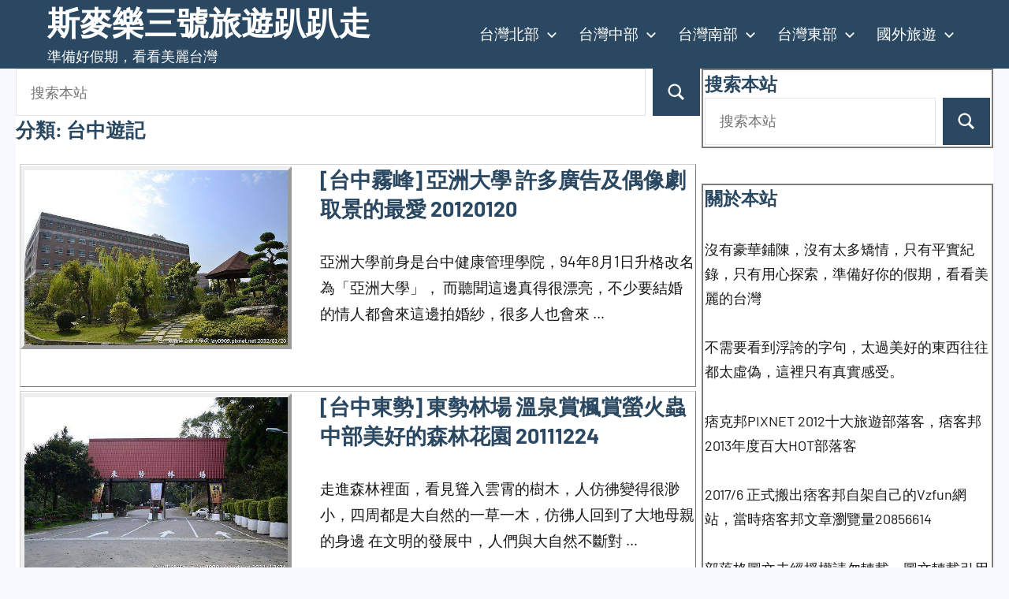

--- FILE ---
content_type: text/html; charset=UTF-8
request_url: https://vzfun.com/category/taichung_travel/page/12/
body_size: 17953
content:
<!DOCTYPE html>
<html lang="zh-TW" prefix="og: https://ogp.me/ns#">

<head>
<meta charset="UTF-8">
<meta name="viewport" content="width=device-width, initial-scale=1">
<link rel="profile" href="https://gmpg.org/xfn/11">

	<script type="3f103fb5005d775713fef6b7-text/javascript">function theChampLoadEvent(e){var t=window.onload;if(typeof window.onload!="function"){window.onload=e}else{window.onload=function(){t();e()}}}</script>
		<script type="3f103fb5005d775713fef6b7-text/javascript">var theChampDefaultLang = 'zh_TW', theChampCloseIconPath = 'https://vzfun.com/wp-content/plugins/super-socializer/images/close.png';</script>
		<script type="3f103fb5005d775713fef6b7-text/javascript">var theChampSiteUrl = 'https://vzfun.com', theChampVerified = 0, theChampEmailPopup = 0, heateorSsMoreSharePopupSearchText = 'Search';</script>
			<script type="3f103fb5005d775713fef6b7-text/javascript"> var theChampFBKey = '', theChampFBLang = 'zh_TW', theChampFbLikeMycred = 0, theChampSsga = 0, theChampCommentNotification = 0, theChampHeateorFcmRecentComments = 0, theChampFbIosLogin = 0; </script>
						<script type="3f103fb5005d775713fef6b7-text/javascript">var theChampFBCommentUrl = 'https://vzfun.com/349/'; var theChampFBCommentColor = ''; var theChampFBCommentNumPosts = ''; var theChampFBCommentWidth = '100%'; var theChampFBCommentOrderby = ''; var theChampCommentingTabs = "wordpress,facebook,disqus", theChampGpCommentsUrl = 'https://vzfun.com/349/', theChampDisqusShortname = '', theChampScEnabledTabs = 'wordpress,fb', theChampScLabel = 'Leave a reply', theChampScTabLabels = {"wordpress":"Default Comments (0)","fb":"Facebook Comments","disqus":"Disqus Comments"}, theChampGpCommentsWidth = 0, theChampCommentingId = 'respond'</script>
						<script type="3f103fb5005d775713fef6b7-text/javascript"> var theChampSharingAjaxUrl = 'https://vzfun.com/wp-admin/admin-ajax.php', heateorSsFbMessengerAPI = 'https://www.facebook.com/dialog/send?app_id=595489497242932&display=popup&link=%encoded_post_url%&redirect_uri=%encoded_post_url%',heateorSsWhatsappShareAPI = 'web', heateorSsUrlCountFetched = [], heateorSsSharesText = 'Shares', heateorSsShareText = 'Share', theChampPluginIconPath = 'https://vzfun.com/wp-content/plugins/super-socializer/images/logo.png', theChampSaveSharesLocally = 0, theChampHorizontalSharingCountEnable = 1, theChampVerticalSharingCountEnable = 0, theChampSharingOffset = -10, theChampCounterOffset = -10, theChampMobileStickySharingEnabled = 0, heateorSsCopyLinkMessage = "Link copied.";
		var heateorSsVerticalSharingShortUrl = "https://vzfun.com/349/";		</script>
			<style type="text/css">
						.the_champ_button_instagram span.the_champ_svg,a.the_champ_instagram span.the_champ_svg{background:radial-gradient(circle at 30% 107%,#fdf497 0,#fdf497 5%,#fd5949 45%,#d6249f 60%,#285aeb 90%)}
					.the_champ_horizontal_sharing .the_champ_svg,.heateor_ss_standard_follow_icons_container .the_champ_svg{
					color: #fff;
				border-width: 0px;
		border-style: solid;
		border-color: transparent;
	}
		.the_champ_horizontal_sharing .theChampTCBackground{
		color:#666;
	}
		.the_champ_horizontal_sharing span.the_champ_svg:hover,.heateor_ss_standard_follow_icons_container span.the_champ_svg:hover{
				border-color: transparent;
	}
		.the_champ_vertical_sharing span.the_champ_svg,.heateor_ss_floating_follow_icons_container span.the_champ_svg{
					color: #fff;
				border-width: 0px;
		border-style: solid;
		border-color: transparent;
	}
		.the_champ_vertical_sharing .theChampTCBackground{
		color:#666;
	}
		.the_champ_vertical_sharing span.the_champ_svg:hover,.heateor_ss_floating_follow_icons_container span.the_champ_svg:hover{
						border-color: transparent;
		}
				div.the_champ_horizontal_sharing .the_champ_square_count{display: block}
			@media screen and (max-width:783px){.the_champ_vertical_sharing{display:none!important}}</style>
	<!-- Google tag (gtag.js) consent mode dataLayer added by Site Kit -->
<script type="3f103fb5005d775713fef6b7-text/javascript" id="google_gtagjs-js-consent-mode-data-layer">
/* <![CDATA[ */
window.dataLayer = window.dataLayer || [];function gtag(){dataLayer.push(arguments);}
gtag('consent', 'default', {"ad_personalization":"denied","ad_storage":"denied","ad_user_data":"denied","analytics_storage":"denied","functionality_storage":"denied","security_storage":"denied","personalization_storage":"denied","region":["AT","BE","BG","CH","CY","CZ","DE","DK","EE","ES","FI","FR","GB","GR","HR","HU","IE","IS","IT","LI","LT","LU","LV","MT","NL","NO","PL","PT","RO","SE","SI","SK"],"wait_for_update":500});
window._googlesitekitConsentCategoryMap = {"statistics":["analytics_storage"],"marketing":["ad_storage","ad_user_data","ad_personalization"],"functional":["functionality_storage","security_storage"],"preferences":["personalization_storage"]};
window._googlesitekitConsents = {"ad_personalization":"denied","ad_storage":"denied","ad_user_data":"denied","analytics_storage":"denied","functionality_storage":"denied","security_storage":"denied","personalization_storage":"denied","region":["AT","BE","BG","CH","CY","CZ","DE","DK","EE","ES","FI","FR","GB","GR","HR","HU","IE","IS","IT","LI","LT","LU","LV","MT","NL","NO","PL","PT","RO","SE","SI","SK"],"wait_for_update":500};
/* ]]> */
</script>
<!-- End Google tag (gtag.js) consent mode dataLayer added by Site Kit -->

<!-- Search Engine Optimization by Rank Math - https://rankmath.com/ -->
<title>台中遊記 Archives &ndash; Page 12 of 14 &ndash; 斯麥樂三號旅遊趴趴走</title>
<meta name="robots" content="index, follow, max-snippet:-1, max-video-preview:-1, max-image-preview:large"/>
<link rel="canonical" href="https://vzfun.com/category/taichung_travel/page/12/" />
<link rel="prev" href="https://vzfun.com/category/taichung_travel/page/11/" />
<link rel="next" href="https://vzfun.com/category/taichung_travel/page/13/" />
<meta property="og:locale" content="zh_TW" />
<meta property="og:type" content="article" />
<meta property="og:title" content="台中遊記 Archives &ndash; Page 12 of 14 &ndash; 斯麥樂三號旅遊趴趴走" />
<meta property="og:url" content="https://vzfun.com/category/taichung_travel/page/12/" />
<meta property="og:site_name" content="斯麥樂三號旅遊趴趴走" />
<meta property="article:publisher" content="https://www.facebook.com/smile3pixnet/" />
<meta name="twitter:card" content="summary_large_image" />
<meta name="twitter:title" content="台中遊記 Archives &ndash; Page 12 of 14 &ndash; 斯麥樂三號旅遊趴趴走" />
<meta name="twitter:label1" content="文章" />
<meta name="twitter:data1" content="131" />
<script type="application/ld+json" class="rank-math-schema">{"@context":"https://schema.org","@graph":[{"@type":"Person","@id":"https://vzfun.com/#person","name":"\u65af\u9ea5\u6a02\u4e09\u865f","sameAs":["https://www.facebook.com/smile3pixnet/"]},{"@type":"WebSite","@id":"https://vzfun.com/#website","url":"https://vzfun.com","name":"\u65af\u9ea5\u6a02\u4e09\u865f\u65c5\u904a\u8db4\u8db4\u8d70","publisher":{"@id":"https://vzfun.com/#person"},"inLanguage":"zh-TW"},{"@type":"CollectionPage","@id":"https://vzfun.com/category/taichung_travel/page/12/#webpage","url":"https://vzfun.com/category/taichung_travel/page/12/","name":"\u53f0\u4e2d\u904a\u8a18 Archives &ndash; Page 12 of 14 &ndash; \u65af\u9ea5\u6a02\u4e09\u865f\u65c5\u904a\u8db4\u8db4\u8d70","isPartOf":{"@id":"https://vzfun.com/#website"},"inLanguage":"zh-TW"}]}</script>
<!-- /Rank Math WordPress SEO plugin -->

<link rel='dns-prefetch' href='//www.googletagmanager.com' />
<link rel='dns-prefetch' href='//pagead2.googlesyndication.com' />
<link rel="alternate" type="application/rss+xml" title="訂閱《斯麥樂三號旅遊趴趴走》&raquo; 資訊提供" href="https://vzfun.com/feed/" />
<link rel="alternate" type="application/rss+xml" title="訂閱《斯麥樂三號旅遊趴趴走》&raquo; 留言的資訊提供" href="https://vzfun.com/comments/feed/" />
<link rel="alternate" type="application/rss+xml" title="訂閱《斯麥樂三號旅遊趴趴走》&raquo; 分類〈台中遊記〉的資訊提供" href="https://vzfun.com/category/taichung_travel/feed/" />
<!-- vzfun.com is managing ads with Advanced Ads 2.0.14 – https://wpadvancedads.com/ --><script id="vzfun-ready" type="3f103fb5005d775713fef6b7-text/javascript">
			window.advanced_ads_ready=function(e,a){a=a||"complete";var d=function(e){return"interactive"===a?"loading"!==e:"complete"===e};d(document.readyState)?e():document.addEventListener("readystatechange",(function(a){d(a.target.readyState)&&e()}),{once:"interactive"===a})},window.advanced_ads_ready_queue=window.advanced_ads_ready_queue||[];		</script>
		<style id='wp-img-auto-sizes-contain-inline-css' type='text/css'>
img:is([sizes=auto i],[sizes^="auto," i]){contain-intrinsic-size:3000px 1500px}
/*# sourceURL=wp-img-auto-sizes-contain-inline-css */
</style>
<link rel='stylesheet' id='occasio-theme-fonts-css' href='https://vzfun.com/wp-content/fonts/281c18394c853df3a2153a8df154c937.css' type='text/css' media='all' />
<style id='wp-emoji-styles-inline-css' type='text/css'>

	img.wp-smiley, img.emoji {
		display: inline !important;
		border: none !important;
		box-shadow: none !important;
		height: 1em !important;
		width: 1em !important;
		margin: 0 0.07em !important;
		vertical-align: -0.1em !important;
		background: none !important;
		padding: 0 !important;
	}
/*# sourceURL=wp-emoji-styles-inline-css */
</style>
<style id='wp-block-library-inline-css' type='text/css'>
:root{--wp-block-synced-color:#7a00df;--wp-block-synced-color--rgb:122,0,223;--wp-bound-block-color:var(--wp-block-synced-color);--wp-editor-canvas-background:#ddd;--wp-admin-theme-color:#007cba;--wp-admin-theme-color--rgb:0,124,186;--wp-admin-theme-color-darker-10:#006ba1;--wp-admin-theme-color-darker-10--rgb:0,107,160.5;--wp-admin-theme-color-darker-20:#005a87;--wp-admin-theme-color-darker-20--rgb:0,90,135;--wp-admin-border-width-focus:2px}@media (min-resolution:192dpi){:root{--wp-admin-border-width-focus:1.5px}}.wp-element-button{cursor:pointer}:root .has-very-light-gray-background-color{background-color:#eee}:root .has-very-dark-gray-background-color{background-color:#313131}:root .has-very-light-gray-color{color:#eee}:root .has-very-dark-gray-color{color:#313131}:root .has-vivid-green-cyan-to-vivid-cyan-blue-gradient-background{background:linear-gradient(135deg,#00d084,#0693e3)}:root .has-purple-crush-gradient-background{background:linear-gradient(135deg,#34e2e4,#4721fb 50%,#ab1dfe)}:root .has-hazy-dawn-gradient-background{background:linear-gradient(135deg,#faaca8,#dad0ec)}:root .has-subdued-olive-gradient-background{background:linear-gradient(135deg,#fafae1,#67a671)}:root .has-atomic-cream-gradient-background{background:linear-gradient(135deg,#fdd79a,#004a59)}:root .has-nightshade-gradient-background{background:linear-gradient(135deg,#330968,#31cdcf)}:root .has-midnight-gradient-background{background:linear-gradient(135deg,#020381,#2874fc)}:root{--wp--preset--font-size--normal:16px;--wp--preset--font-size--huge:42px}.has-regular-font-size{font-size:1em}.has-larger-font-size{font-size:2.625em}.has-normal-font-size{font-size:var(--wp--preset--font-size--normal)}.has-huge-font-size{font-size:var(--wp--preset--font-size--huge)}.has-text-align-center{text-align:center}.has-text-align-left{text-align:left}.has-text-align-right{text-align:right}.has-fit-text{white-space:nowrap!important}#end-resizable-editor-section{display:none}.aligncenter{clear:both}.items-justified-left{justify-content:flex-start}.items-justified-center{justify-content:center}.items-justified-right{justify-content:flex-end}.items-justified-space-between{justify-content:space-between}.screen-reader-text{border:0;clip-path:inset(50%);height:1px;margin:-1px;overflow:hidden;padding:0;position:absolute;width:1px;word-wrap:normal!important}.screen-reader-text:focus{background-color:#ddd;clip-path:none;color:#444;display:block;font-size:1em;height:auto;left:5px;line-height:normal;padding:15px 23px 14px;text-decoration:none;top:5px;width:auto;z-index:100000}html :where(.has-border-color){border-style:solid}html :where([style*=border-top-color]){border-top-style:solid}html :where([style*=border-right-color]){border-right-style:solid}html :where([style*=border-bottom-color]){border-bottom-style:solid}html :where([style*=border-left-color]){border-left-style:solid}html :where([style*=border-width]){border-style:solid}html :where([style*=border-top-width]){border-top-style:solid}html :where([style*=border-right-width]){border-right-style:solid}html :where([style*=border-bottom-width]){border-bottom-style:solid}html :where([style*=border-left-width]){border-left-style:solid}html :where(img[class*=wp-image-]){height:auto;max-width:100%}:where(figure){margin:0 0 1em}html :where(.is-position-sticky){--wp-admin--admin-bar--position-offset:var(--wp-admin--admin-bar--height,0px)}@media screen and (max-width:600px){html :where(.is-position-sticky){--wp-admin--admin-bar--position-offset:0px}}

/*# sourceURL=wp-block-library-inline-css */
</style><style id='global-styles-inline-css' type='text/css'>
:root{--wp--preset--aspect-ratio--square: 1;--wp--preset--aspect-ratio--4-3: 4/3;--wp--preset--aspect-ratio--3-4: 3/4;--wp--preset--aspect-ratio--3-2: 3/2;--wp--preset--aspect-ratio--2-3: 2/3;--wp--preset--aspect-ratio--16-9: 16/9;--wp--preset--aspect-ratio--9-16: 9/16;--wp--preset--color--black: #000000;--wp--preset--color--cyan-bluish-gray: #abb8c3;--wp--preset--color--white: #ffffff;--wp--preset--color--pale-pink: #f78da7;--wp--preset--color--vivid-red: #cf2e2e;--wp--preset--color--luminous-vivid-orange: #ff6900;--wp--preset--color--luminous-vivid-amber: #fcb900;--wp--preset--color--light-green-cyan: #7bdcb5;--wp--preset--color--vivid-green-cyan: #00d084;--wp--preset--color--pale-cyan-blue: #8ed1fc;--wp--preset--color--vivid-cyan-blue: #0693e3;--wp--preset--color--vivid-purple: #9b51e0;--wp--preset--color--primary: #2a4861;--wp--preset--color--secondary: #5d7b94;--wp--preset--color--tertiary: #90aec7;--wp--preset--color--accent: #60945d;--wp--preset--color--highlight: #915d94;--wp--preset--color--light-gray: #ededef;--wp--preset--color--gray: #84848f;--wp--preset--color--dark-gray: #24242f;--wp--preset--gradient--vivid-cyan-blue-to-vivid-purple: linear-gradient(135deg,rgb(6,147,227) 0%,rgb(155,81,224) 100%);--wp--preset--gradient--light-green-cyan-to-vivid-green-cyan: linear-gradient(135deg,rgb(122,220,180) 0%,rgb(0,208,130) 100%);--wp--preset--gradient--luminous-vivid-amber-to-luminous-vivid-orange: linear-gradient(135deg,rgb(252,185,0) 0%,rgb(255,105,0) 100%);--wp--preset--gradient--luminous-vivid-orange-to-vivid-red: linear-gradient(135deg,rgb(255,105,0) 0%,rgb(207,46,46) 100%);--wp--preset--gradient--very-light-gray-to-cyan-bluish-gray: linear-gradient(135deg,rgb(238,238,238) 0%,rgb(169,184,195) 100%);--wp--preset--gradient--cool-to-warm-spectrum: linear-gradient(135deg,rgb(74,234,220) 0%,rgb(151,120,209) 20%,rgb(207,42,186) 40%,rgb(238,44,130) 60%,rgb(251,105,98) 80%,rgb(254,248,76) 100%);--wp--preset--gradient--blush-light-purple: linear-gradient(135deg,rgb(255,206,236) 0%,rgb(152,150,240) 100%);--wp--preset--gradient--blush-bordeaux: linear-gradient(135deg,rgb(254,205,165) 0%,rgb(254,45,45) 50%,rgb(107,0,62) 100%);--wp--preset--gradient--luminous-dusk: linear-gradient(135deg,rgb(255,203,112) 0%,rgb(199,81,192) 50%,rgb(65,88,208) 100%);--wp--preset--gradient--pale-ocean: linear-gradient(135deg,rgb(255,245,203) 0%,rgb(182,227,212) 50%,rgb(51,167,181) 100%);--wp--preset--gradient--electric-grass: linear-gradient(135deg,rgb(202,248,128) 0%,rgb(113,206,126) 100%);--wp--preset--gradient--midnight: linear-gradient(135deg,rgb(2,3,129) 0%,rgb(40,116,252) 100%);--wp--preset--font-size--small: 16px;--wp--preset--font-size--medium: 24px;--wp--preset--font-size--large: 36px;--wp--preset--font-size--x-large: 42px;--wp--preset--font-size--extra-large: 48px;--wp--preset--font-size--huge: 64px;--wp--preset--spacing--20: 0.44rem;--wp--preset--spacing--30: 0.67rem;--wp--preset--spacing--40: 1rem;--wp--preset--spacing--50: 1.5rem;--wp--preset--spacing--60: 2.25rem;--wp--preset--spacing--70: 3.38rem;--wp--preset--spacing--80: 5.06rem;--wp--preset--shadow--natural: 6px 6px 9px rgba(0, 0, 0, 0.2);--wp--preset--shadow--deep: 12px 12px 50px rgba(0, 0, 0, 0.4);--wp--preset--shadow--sharp: 6px 6px 0px rgba(0, 0, 0, 0.2);--wp--preset--shadow--outlined: 6px 6px 0px -3px rgb(255, 255, 255), 6px 6px rgb(0, 0, 0);--wp--preset--shadow--crisp: 6px 6px 0px rgb(0, 0, 0);}:where(.is-layout-flex){gap: 0.5em;}:where(.is-layout-grid){gap: 0.5em;}body .is-layout-flex{display: flex;}.is-layout-flex{flex-wrap: wrap;align-items: center;}.is-layout-flex > :is(*, div){margin: 0;}body .is-layout-grid{display: grid;}.is-layout-grid > :is(*, div){margin: 0;}:where(.wp-block-columns.is-layout-flex){gap: 2em;}:where(.wp-block-columns.is-layout-grid){gap: 2em;}:where(.wp-block-post-template.is-layout-flex){gap: 1.25em;}:where(.wp-block-post-template.is-layout-grid){gap: 1.25em;}.has-black-color{color: var(--wp--preset--color--black) !important;}.has-cyan-bluish-gray-color{color: var(--wp--preset--color--cyan-bluish-gray) !important;}.has-white-color{color: var(--wp--preset--color--white) !important;}.has-pale-pink-color{color: var(--wp--preset--color--pale-pink) !important;}.has-vivid-red-color{color: var(--wp--preset--color--vivid-red) !important;}.has-luminous-vivid-orange-color{color: var(--wp--preset--color--luminous-vivid-orange) !important;}.has-luminous-vivid-amber-color{color: var(--wp--preset--color--luminous-vivid-amber) !important;}.has-light-green-cyan-color{color: var(--wp--preset--color--light-green-cyan) !important;}.has-vivid-green-cyan-color{color: var(--wp--preset--color--vivid-green-cyan) !important;}.has-pale-cyan-blue-color{color: var(--wp--preset--color--pale-cyan-blue) !important;}.has-vivid-cyan-blue-color{color: var(--wp--preset--color--vivid-cyan-blue) !important;}.has-vivid-purple-color{color: var(--wp--preset--color--vivid-purple) !important;}.has-black-background-color{background-color: var(--wp--preset--color--black) !important;}.has-cyan-bluish-gray-background-color{background-color: var(--wp--preset--color--cyan-bluish-gray) !important;}.has-white-background-color{background-color: var(--wp--preset--color--white) !important;}.has-pale-pink-background-color{background-color: var(--wp--preset--color--pale-pink) !important;}.has-vivid-red-background-color{background-color: var(--wp--preset--color--vivid-red) !important;}.has-luminous-vivid-orange-background-color{background-color: var(--wp--preset--color--luminous-vivid-orange) !important;}.has-luminous-vivid-amber-background-color{background-color: var(--wp--preset--color--luminous-vivid-amber) !important;}.has-light-green-cyan-background-color{background-color: var(--wp--preset--color--light-green-cyan) !important;}.has-vivid-green-cyan-background-color{background-color: var(--wp--preset--color--vivid-green-cyan) !important;}.has-pale-cyan-blue-background-color{background-color: var(--wp--preset--color--pale-cyan-blue) !important;}.has-vivid-cyan-blue-background-color{background-color: var(--wp--preset--color--vivid-cyan-blue) !important;}.has-vivid-purple-background-color{background-color: var(--wp--preset--color--vivid-purple) !important;}.has-black-border-color{border-color: var(--wp--preset--color--black) !important;}.has-cyan-bluish-gray-border-color{border-color: var(--wp--preset--color--cyan-bluish-gray) !important;}.has-white-border-color{border-color: var(--wp--preset--color--white) !important;}.has-pale-pink-border-color{border-color: var(--wp--preset--color--pale-pink) !important;}.has-vivid-red-border-color{border-color: var(--wp--preset--color--vivid-red) !important;}.has-luminous-vivid-orange-border-color{border-color: var(--wp--preset--color--luminous-vivid-orange) !important;}.has-luminous-vivid-amber-border-color{border-color: var(--wp--preset--color--luminous-vivid-amber) !important;}.has-light-green-cyan-border-color{border-color: var(--wp--preset--color--light-green-cyan) !important;}.has-vivid-green-cyan-border-color{border-color: var(--wp--preset--color--vivid-green-cyan) !important;}.has-pale-cyan-blue-border-color{border-color: var(--wp--preset--color--pale-cyan-blue) !important;}.has-vivid-cyan-blue-border-color{border-color: var(--wp--preset--color--vivid-cyan-blue) !important;}.has-vivid-purple-border-color{border-color: var(--wp--preset--color--vivid-purple) !important;}.has-vivid-cyan-blue-to-vivid-purple-gradient-background{background: var(--wp--preset--gradient--vivid-cyan-blue-to-vivid-purple) !important;}.has-light-green-cyan-to-vivid-green-cyan-gradient-background{background: var(--wp--preset--gradient--light-green-cyan-to-vivid-green-cyan) !important;}.has-luminous-vivid-amber-to-luminous-vivid-orange-gradient-background{background: var(--wp--preset--gradient--luminous-vivid-amber-to-luminous-vivid-orange) !important;}.has-luminous-vivid-orange-to-vivid-red-gradient-background{background: var(--wp--preset--gradient--luminous-vivid-orange-to-vivid-red) !important;}.has-very-light-gray-to-cyan-bluish-gray-gradient-background{background: var(--wp--preset--gradient--very-light-gray-to-cyan-bluish-gray) !important;}.has-cool-to-warm-spectrum-gradient-background{background: var(--wp--preset--gradient--cool-to-warm-spectrum) !important;}.has-blush-light-purple-gradient-background{background: var(--wp--preset--gradient--blush-light-purple) !important;}.has-blush-bordeaux-gradient-background{background: var(--wp--preset--gradient--blush-bordeaux) !important;}.has-luminous-dusk-gradient-background{background: var(--wp--preset--gradient--luminous-dusk) !important;}.has-pale-ocean-gradient-background{background: var(--wp--preset--gradient--pale-ocean) !important;}.has-electric-grass-gradient-background{background: var(--wp--preset--gradient--electric-grass) !important;}.has-midnight-gradient-background{background: var(--wp--preset--gradient--midnight) !important;}.has-small-font-size{font-size: var(--wp--preset--font-size--small) !important;}.has-medium-font-size{font-size: var(--wp--preset--font-size--medium) !important;}.has-large-font-size{font-size: var(--wp--preset--font-size--large) !important;}.has-x-large-font-size{font-size: var(--wp--preset--font-size--x-large) !important;}
/*# sourceURL=global-styles-inline-css */
</style>

<style id='classic-theme-styles-inline-css' type='text/css'>
/*! This file is auto-generated */
.wp-block-button__link{color:#fff;background-color:#32373c;border-radius:9999px;box-shadow:none;text-decoration:none;padding:calc(.667em + 2px) calc(1.333em + 2px);font-size:1.125em}.wp-block-file__button{background:#32373c;color:#fff;text-decoration:none}
/*# sourceURL=/wp-includes/css/classic-themes.min.css */
</style>
<link rel='stylesheet' id='gn-frontend-gnfollow-style-css' href='https://vzfun.com/wp-content/plugins/gn-publisher/assets/css/gn-frontend-gnfollow.min.css' type='text/css' media='all' />
<link rel='stylesheet' id='ez-toc-css' href='https://vzfun.com/wp-content/plugins/easy-table-of-contents/assets/css/screen.min.css' type='text/css' media='all' />
<style id='ez-toc-inline-css' type='text/css'>
div#ez-toc-container .ez-toc-title {font-size: 120%;}div#ez-toc-container .ez-toc-title {font-weight: 500;}div#ez-toc-container ul li , div#ez-toc-container ul li a {font-size: 110%;}div#ez-toc-container ul li , div#ez-toc-container ul li a {font-weight: 500;}div#ez-toc-container nav ul ul li {font-size: 100%;}.ez-toc-box-title {font-weight: bold; margin-bottom: 10px; text-align: center; text-transform: uppercase; letter-spacing: 1px; color: #666; padding-bottom: 5px;position:absolute;top:-4%;left:5%;background-color: inherit;transition: top 0.3s ease;}.ez-toc-box-title.toc-closed {top:-25%;}
.ez-toc-container-direction {direction: ltr;}.ez-toc-counter ul{counter-reset: item ;}.ez-toc-counter nav ul li a::before {content: counters(item, '.', decimal) '. ';display: inline-block;counter-increment: item;flex-grow: 0;flex-shrink: 0;margin-right: .2em; float: left; }.ez-toc-widget-direction {direction: ltr;}.ez-toc-widget-container ul{counter-reset: item ;}.ez-toc-widget-container nav ul li a::before {content: counters(item, '.', decimal) '. ';display: inline-block;counter-increment: item;flex-grow: 0;flex-shrink: 0;margin-right: .2em; float: left; }
/*# sourceURL=ez-toc-inline-css */
</style>
<link rel='stylesheet' id='occasio-stylesheet-css' href='https://vzfun.com/wp-content/themes/occasio/style.css' type='text/css' media='all' />
<link rel='stylesheet' id='the_champ_frontend_css-css' href='https://vzfun.com/wp-content/plugins/super-socializer/css/front.css' type='text/css' media='all' />
<script type="3f103fb5005d775713fef6b7-text/javascript" src="https://vzfun.com/wp-includes/js/jquery/jquery.min.js" id="jquery-core-js"></script>
<script type="3f103fb5005d775713fef6b7-text/javascript" src="https://vzfun.com/wp-includes/js/jquery/jquery-migrate.min.js" id="jquery-migrate-js"></script>
<script type="3f103fb5005d775713fef6b7-text/javascript" src="https://vzfun.com/wp-content/themes/occasio/assets/js/svgxuse.min.js" id="svgxuse-js"></script>

<!-- Google tag (gtag.js) snippet added by Site Kit -->
<!-- Google Analytics snippet added by Site Kit -->
<script type="3f103fb5005d775713fef6b7-text/javascript" src="https://www.googletagmanager.com/gtag/js?id=G-NFSC3LB3ZX" id="google_gtagjs-js" async></script>
<script type="3f103fb5005d775713fef6b7-text/javascript" id="google_gtagjs-js-after">
/* <![CDATA[ */
window.dataLayer = window.dataLayer || [];function gtag(){dataLayer.push(arguments);}
gtag("set","linker",{"domains":["vzfun.com"]});
gtag("js", new Date());
gtag("set", "developer_id.dZTNiMT", true);
gtag("config", "G-NFSC3LB3ZX");
//# sourceURL=google_gtagjs-js-after
/* ]]> */
</script>
<link rel="EditURI" type="application/rsd+xml" title="RSD" href="https://vzfun.com/xmlrpc.php?rsd" />

<!-- FIFU:meta:begin:image -->
<meta property="og:image" content="https://vzfun.com/wp-content/uploads/2014/01/1327081825-1087957553_n.jpg" />
<!-- FIFU:meta:end:image --><!-- FIFU:meta:begin:twitter -->
<meta name="twitter:card" content="summary_large_image" />
<meta name="twitter:title" content="[台中霧峰] 亞洲大學 許多廣告及偶像劇取景的最愛 20120120" />
<meta name="twitter:description" content="" />
<meta name="twitter:image" content="https://vzfun.com/wp-content/uploads/2014/01/1327081825-1087957553_n.jpg" />
<!-- FIFU:meta:end:twitter --><meta name="generator" content="Site Kit by Google 1.170.0" />		<meta name="abstract" content="沒有豪華鋪陳，沒有太多矯情，只有平實紀錄，只有用心探索，準備好你的假期，看看美麗的台灣，不需要看到浮誇的字句，太過美好的東西往往都太虛偽，這裡只有真實感受。痞克邦PIXNET 2012十大旅遊部落客，痞客邦 2013年度百大HOT部落客 | 斯麥樂三號 旅遊趴趴走">
		<meta name="author" content="斯麥樂三號">
		<meta name="classification" content="親子育兒, 日本旅遊, 中壢區旅遊食記, 平鎮區旅遊食記, 行程規劃, 旅遊隨筆, 基隆遊記, 亞州旅遊, 歐洲旅遊, 台北市遊記, 新北市遊記, 宜蘭遊記, 桃園遊記, 新竹遊記, 苗栗遊記, 台中遊記, 彰化遊記, 南投遊記, 雲林遊記, 嘉義遊記, 台南遊記, 高雄遊記, 屏東遊記, 花蓮遊記, 台東遊記, 商品開箱, 未分類, 手機世界, 電腦軟體, Asustor">
		<meta name="copyright" content="Copyright 斯麥樂三號 旅遊美食趴趴走 - All rights Reserved.">
		<meta name="designer" content="斯麥樂三號">
		<meta name="distribution" content="Global">
		<meta name="language" content="zh-TW">
		<meta name="publisher" content="斯麥樂三號 旅遊美食趴趴走">
		<meta name="rating" content="General">
		<meta name="resource-type" content="Document">
		<meta name="revisit-after" content="3">
		<meta name="subject" content="親子育兒, 日本旅遊, 中壢區旅遊食記, 平鎮區旅遊食記, 行程規劃, 旅遊隨筆, 基隆遊記, 亞州旅遊, 歐洲旅遊, 台北市遊記, 新北市遊記, 宜蘭遊記, 桃園遊記, 新竹遊記, 苗栗遊記, 台中遊記, 彰化遊記, 南投遊記, 雲林遊記, 嘉義遊記, 台南遊記, 高雄遊記, 屏東遊記, 花蓮遊記, 台東遊記, 商品開箱, 未分類, 手機世界, 電腦軟體, Asustor">
		<meta name="keywords" content="親子育兒, 日本旅遊, 中壢區旅遊食記, 平鎮區旅遊食記, 行程規劃, 旅遊隨筆, 基隆遊記, 亞州旅遊, 歐洲旅遊, 台北市遊記, 新北市遊記, 宜蘭遊記, 桃園遊記, 新竹遊記, 苗栗遊記, 台中遊記, 彰化遊記, 南投遊記, 雲林遊記, 嘉義遊記, 台南遊記, 高雄遊記, 屏東遊記, 花蓮遊記, 台東遊記, 商品開箱, 未分類, 手機世界, 電腦軟體, Asustor">
<meta name="twitter:site" content="斯麥樂三號 旅遊趴趴走">
<meta name="twitter:card" content="summary">
<meta name="twitter:creator" content="https://www.facebook.com/smile3pixnet/?ref=bookmarks">
<meta name="twitter:description" content="沒有豪華鋪陳，沒有太多矯情，只有平實紀錄，只有用心探索，準備好你的假期，看看美麗的台灣，不需要看到浮誇的字句，太過美好的東西往往都太虛偽，這裡只有真實感受。痞克邦PIXNET 2012十大旅遊部落客，痞客邦 2013年度百大HOT部落客 | 斯麥樂三號 旅遊趴趴走">
<meta name="twitter:title" content="沒有豪華鋪陳，沒有太多矯情，只有平實紀錄，只有用心探索，準備好你的假期，看看美麗的台灣，不需要看到浮誇的字句，太過美好的東西往往都太虛偽，這裡只有真實感受。痞克邦PIXNET 2012十大旅遊部落客，痞客邦 2013年度百大HOT部落客 @ 斯麥樂三號 旅遊趴趴走">

<!-- Google AdSense meta tags added by Site Kit -->
<meta name="google-adsense-platform-account" content="ca-host-pub-2644536267352236">
<meta name="google-adsense-platform-domain" content="sitekit.withgoogle.com">
<!-- End Google AdSense meta tags added by Site Kit -->

<!-- Google AdSense snippet added by Site Kit -->
<script type="3f103fb5005d775713fef6b7-text/javascript" async="async" src="https://pagead2.googlesyndication.com/pagead/js/adsbygoogle.js?client=ca-pub-8622918632733914&amp;host=ca-host-pub-2644536267352236" crossorigin="anonymous"></script>

<!-- End Google AdSense snippet added by Site Kit -->
		<style type="text/css" id="wp-custom-css">
			img {
     border-width: 5px;
     border-style: outset;
     border-color: #00000;
}
h3{
font-size: 24px;
border-width: 1px;
margin: 0em 0em;
padding: 0em 0em;
border-bottom: 0px solid gray;
border-left: 10px solid #398AAB;
background-color:#afd0dd ;
}
h4{
font-size: 20px;
border-width: 1px;
margin: 0em 0em;
padding: 0em 0em;
border-bottom: 0px solid gray;
border-left: 10px solid #afd0dd;
background-color:#33FFFF ;
}
html {
font-size: 18px;
}		</style>
		<script data-cfasync="false" nonce="e42bf176-46d4-4fbd-8099-3b9dfb941b34">try{(function(w,d){!function(j,k,l,m){if(j.zaraz)console.error("zaraz is loaded twice");else{j[l]=j[l]||{};j[l].executed=[];j.zaraz={deferred:[],listeners:[]};j.zaraz._v="5874";j.zaraz._n="e42bf176-46d4-4fbd-8099-3b9dfb941b34";j.zaraz.q=[];j.zaraz._f=function(n){return async function(){var o=Array.prototype.slice.call(arguments);j.zaraz.q.push({m:n,a:o})}};for(const p of["track","set","debug"])j.zaraz[p]=j.zaraz._f(p);j.zaraz.init=()=>{var q=k.getElementsByTagName(m)[0],r=k.createElement(m),s=k.getElementsByTagName("title")[0];s&&(j[l].t=k.getElementsByTagName("title")[0].text);j[l].x=Math.random();j[l].w=j.screen.width;j[l].h=j.screen.height;j[l].j=j.innerHeight;j[l].e=j.innerWidth;j[l].l=j.location.href;j[l].r=k.referrer;j[l].k=j.screen.colorDepth;j[l].n=k.characterSet;j[l].o=(new Date).getTimezoneOffset();if(j.dataLayer)for(const t of Object.entries(Object.entries(dataLayer).reduce((u,v)=>({...u[1],...v[1]}),{})))zaraz.set(t[0],t[1],{scope:"page"});j[l].q=[];for(;j.zaraz.q.length;){const w=j.zaraz.q.shift();j[l].q.push(w)}r.defer=!0;for(const x of[localStorage,sessionStorage])Object.keys(x||{}).filter(z=>z.startsWith("_zaraz_")).forEach(y=>{try{j[l]["z_"+y.slice(7)]=JSON.parse(x.getItem(y))}catch{j[l]["z_"+y.slice(7)]=x.getItem(y)}});r.referrerPolicy="origin";r.src="/cdn-cgi/zaraz/s.js?z="+btoa(encodeURIComponent(JSON.stringify(j[l])));q.parentNode.insertBefore(r,q)};["complete","interactive"].includes(k.readyState)?zaraz.init():j.addEventListener("DOMContentLoaded",zaraz.init)}}(w,d,"zarazData","script");window.zaraz._p=async d$=>new Promise(ea=>{if(d$){d$.e&&d$.e.forEach(eb=>{try{const ec=d.querySelector("script[nonce]"),ed=ec?.nonce||ec?.getAttribute("nonce"),ee=d.createElement("script");ed&&(ee.nonce=ed);ee.innerHTML=eb;ee.onload=()=>{d.head.removeChild(ee)};d.head.appendChild(ee)}catch(ef){console.error(`Error executing script: ${eb}\n`,ef)}});Promise.allSettled((d$.f||[]).map(eg=>fetch(eg[0],eg[1])))}ea()});zaraz._p({"e":["(function(w,d){})(window,document)"]});})(window,document)}catch(e){throw fetch("/cdn-cgi/zaraz/t"),e;};</script></head>

<body class="archive paged category category-taichung_travel category-8 paged-12 category-paged-12 wp-theme-occasio wide-theme-layout has-sidebar blog-layout-horizontal-list date-hidden author-hidden categories-hidden comments-hidden is-blog-page hfeed aa-prefix-vzfun-">

	
	<div id="page" class="site">
		<a class="skip-link screen-reader-text" href="#content">Skip to content</a>

		
		<header id="masthead" class="site-header" role="banner">

			<div class="header-main">

				
				
<div class="site-branding">

	
			<p class="site-title"><a href="https://vzfun.com/" rel="home">斯麥樂三號旅遊趴趴走</a></p>

			
			<p class="site-description">準備好假期，看看美麗台灣</p>

			
</div><!-- .site-branding -->

				

	<button class="primary-menu-toggle menu-toggle" aria-controls="primary-menu" aria-expanded="false" >
		<svg class="icon icon-menu" aria-hidden="true" role="img"> <use xlink:href="https://vzfun.com/wp-content/themes/occasio/assets/icons/genericons-neue.svg#menu"></use> </svg><svg class="icon icon-close" aria-hidden="true" role="img"> <use xlink:href="https://vzfun.com/wp-content/themes/occasio/assets/icons/genericons-neue.svg#close"></use> </svg>		<span class="menu-toggle-text">Menu</span>
	</button>

	<div class="primary-navigation">

		<nav id="site-navigation" class="main-navigation"  role="navigation" aria-label="Primary Menu">
			<ul id="primary-menu" class="menu"><li id="menu-item-1959" class="menu-item menu-item-type-custom menu-item-object-custom menu-item-has-children menu-item-1959"><a href="#">台灣北部<svg class="icon icon-expand" aria-hidden="true" role="img"> <use xlink:href="https://vzfun.com/wp-content/themes/occasio/assets/icons/genericons-neue.svg#expand"></use> </svg></a>
<ul class="sub-menu">
	<li id="menu-item-1964" class="menu-item menu-item-type-taxonomy menu-item-object-category menu-item-1964"><a href="https://vzfun.com/category/keelungcity_travel/">基隆遊記</a></li>
	<li id="menu-item-1968" class="menu-item menu-item-type-taxonomy menu-item-object-category menu-item-1968"><a href="https://vzfun.com/category/taipeicity_travel/">台北市遊記</a></li>
	<li id="menu-item-1969" class="menu-item menu-item-type-taxonomy menu-item-object-category menu-item-1969"><a href="https://vzfun.com/category/newtaipeicity_travel/">新北市遊記</a></li>
	<li id="menu-item-1970" class="menu-item menu-item-type-taxonomy menu-item-object-category menu-item-1970"><a href="https://vzfun.com/category/yilan_travel/">宜蘭遊記</a></li>
	<li id="menu-item-1971" class="menu-item menu-item-type-taxonomy menu-item-object-category menu-item-has-children menu-item-1971"><a href="https://vzfun.com/category/taoyuan_travel/">桃園遊記<svg class="icon icon-expand" aria-hidden="true" role="img"> <use xlink:href="https://vzfun.com/wp-content/themes/occasio/assets/icons/genericons-neue.svg#expand"></use> </svg></a>
	<ul class="sub-menu">
		<li id="menu-item-12328" class="menu-item menu-item-type-taxonomy menu-item-object-category menu-item-12328"><a href="https://vzfun.com/category/taoyuan_travel/yangmei_food_travel/">楊梅區旅遊食記</a></li>
		<li id="menu-item-12327" class="menu-item menu-item-type-taxonomy menu-item-object-category menu-item-12327"><a href="https://vzfun.com/category/taoyuan_travel/%e5%85%ab%e5%be%b7%e5%8d%80%e6%97%85%e9%81%8a%e9%a3%9f%e8%a8%98/">八德區旅遊食記</a></li>
		<li id="menu-item-12330" class="menu-item menu-item-type-taxonomy menu-item-object-category menu-item-12330"><a href="https://vzfun.com/category/taoyuan_travel/%e5%a4%a7%e5%9c%92%e5%8d%80%e6%97%85%e9%81%8a%e9%a3%9f%e8%a8%98/">大園區旅遊食記</a></li>
		<li id="menu-item-12331" class="menu-item menu-item-type-taxonomy menu-item-object-category menu-item-12331"><a href="https://vzfun.com/category/taoyuan_travel/%e5%a4%a7%e6%ba%aa%e5%8d%80%e6%97%85%e9%81%8a%e9%a3%9f%e8%a8%98/">大溪區旅遊食記</a></li>
		<li id="menu-item-12332" class="menu-item menu-item-type-taxonomy menu-item-object-category menu-item-12332"><a href="https://vzfun.com/category/taoyuan_travel/%e9%be%8d%e6%bd%ad%e5%8d%80%e6%97%85%e9%81%8a%e9%a3%9f%e8%a8%98/">龍潭區旅遊食記</a></li>
		<li id="menu-item-12333" class="menu-item menu-item-type-taxonomy menu-item-object-category menu-item-12333"><a href="https://vzfun.com/category/taoyuan_travel/%e8%a7%80%e9%9f%b3%e5%8d%80%e6%97%85%e9%81%8a%e9%a3%9f%e8%a8%98/">觀音區旅遊食記</a></li>
		<li id="menu-item-12329" class="menu-item menu-item-type-taxonomy menu-item-object-category menu-item-12329"><a href="https://vzfun.com/category/taoyuan_travel/xinwu_food_travel/">新屋區旅遊食記</a></li>
		<li id="menu-item-12334" class="menu-item menu-item-type-taxonomy menu-item-object-category menu-item-12334"><a href="https://vzfun.com/category/taoyuan_travel/%e8%98%86%e7%ab%b9%e5%8d%80%e6%97%85%e9%81%8a%e9%a3%9f%e8%a8%98/">蘆竹區旅遊食記</a></li>
	</ul>
</li>
	<li id="menu-item-1972" class="menu-item menu-item-type-taxonomy menu-item-object-category menu-item-1972"><a href="https://vzfun.com/category/hsinchu_travel/">新竹遊記</a></li>
	<li id="menu-item-1973" class="menu-item menu-item-type-taxonomy menu-item-object-category menu-item-1973"><a href="https://vzfun.com/category/miaoli_travel/">苗栗遊記</a></li>
</ul>
</li>
<li id="menu-item-1960" class="menu-item menu-item-type-custom menu-item-object-custom current-menu-ancestor current-menu-parent menu-item-has-children menu-item-1960"><a href="#">台灣中部<svg class="icon icon-expand" aria-hidden="true" role="img"> <use xlink:href="https://vzfun.com/wp-content/themes/occasio/assets/icons/genericons-neue.svg#expand"></use> </svg></a>
<ul class="sub-menu">
	<li id="menu-item-1974" class="menu-item menu-item-type-taxonomy menu-item-object-category current-menu-item menu-item-1974"><a href="https://vzfun.com/category/taichung_travel/" aria-current="page">台中遊記</a></li>
	<li id="menu-item-1975" class="menu-item menu-item-type-taxonomy menu-item-object-category menu-item-1975"><a href="https://vzfun.com/category/changhua_travel/">彰化遊記</a></li>
	<li id="menu-item-1976" class="menu-item menu-item-type-taxonomy menu-item-object-category menu-item-1976"><a href="https://vzfun.com/category/nantou_travel/">南投遊記</a></li>
	<li id="menu-item-1977" class="menu-item menu-item-type-taxonomy menu-item-object-category menu-item-1977"><a href="https://vzfun.com/category/yunlin_travel/">雲林遊記</a></li>
	<li id="menu-item-1978" class="menu-item menu-item-type-taxonomy menu-item-object-category menu-item-1978"><a href="https://vzfun.com/category/chiayi_travel/">嘉義遊記</a></li>
</ul>
</li>
<li id="menu-item-1961" class="menu-item menu-item-type-custom menu-item-object-custom menu-item-has-children menu-item-1961"><a href="#">台灣南部<svg class="icon icon-expand" aria-hidden="true" role="img"> <use xlink:href="https://vzfun.com/wp-content/themes/occasio/assets/icons/genericons-neue.svg#expand"></use> </svg></a>
<ul class="sub-menu">
	<li id="menu-item-1979" class="menu-item menu-item-type-taxonomy menu-item-object-category menu-item-1979"><a href="https://vzfun.com/category/tainan_travel/">台南遊記</a></li>
	<li id="menu-item-1980" class="menu-item menu-item-type-taxonomy menu-item-object-category menu-item-1980"><a href="https://vzfun.com/category/kaohsiung_travel/">高雄遊記</a></li>
	<li id="menu-item-1981" class="menu-item menu-item-type-taxonomy menu-item-object-category menu-item-1981"><a href="https://vzfun.com/category/pingtung_travel/">屏東遊記</a></li>
</ul>
</li>
<li id="menu-item-1962" class="menu-item menu-item-type-custom menu-item-object-custom menu-item-has-children menu-item-1962"><a href="#">台灣東部<svg class="icon icon-expand" aria-hidden="true" role="img"> <use xlink:href="https://vzfun.com/wp-content/themes/occasio/assets/icons/genericons-neue.svg#expand"></use> </svg></a>
<ul class="sub-menu">
	<li id="menu-item-1982" class="menu-item menu-item-type-taxonomy menu-item-object-category menu-item-1982"><a href="https://vzfun.com/category/hualien_travel/">花蓮遊記</a></li>
	<li id="menu-item-1983" class="menu-item menu-item-type-taxonomy menu-item-object-category menu-item-1983"><a href="https://vzfun.com/category/taitung_travel/">台東遊記</a></li>
</ul>
</li>
<li id="menu-item-11045" class="menu-item menu-item-type-custom menu-item-object-custom menu-item-has-children menu-item-11045"><a href="#">國外旅遊<svg class="icon icon-expand" aria-hidden="true" role="img"> <use xlink:href="https://vzfun.com/wp-content/themes/occasio/assets/icons/genericons-neue.svg#expand"></use> </svg></a>
<ul class="sub-menu">
	<li id="menu-item-1965" class="menu-item menu-item-type-taxonomy menu-item-object-category menu-item-1965"><a href="https://vzfun.com/category/asia_travel/">亞州旅遊</a></li>
	<li id="menu-item-1966" class="menu-item menu-item-type-taxonomy menu-item-object-category menu-item-1966"><a href="https://vzfun.com/category/japan_travel/">日本旅遊</a></li>
	<li id="menu-item-1967" class="menu-item menu-item-type-taxonomy menu-item-object-category menu-item-1967"><a href="https://vzfun.com/category/euro_travel/">歐洲旅遊</a></li>
</ul>
</li>
</ul>		</nav><!-- #site-navigation -->

	</div><!-- .primary-navigation -->


			</div><!-- .header-main -->

		</header><!-- #masthead -->

		
		
		<div id="content" class="site-content">

			<main id="main" class="site-main" role="main">

<form role="search" method="get" class="search-form" action="https://vzfun.com/">
	<label>
		<span class="screen-reader-text">搜索本站</span>
		<input type="search" autocomplete="off" class="search-field"
			placeholder="搜索本站"
			value="" name="s"
			title="搜索本站" />
	</label>
	<button type="submit" class="search-submit">
		<svg class="icon icon-search" aria-hidden="true" role="img"> <use xlink:href="https://vzfun.com/wp-content/themes/occasio/assets/icons/genericons-neue.svg#search"></use> </svg>		<span class="screen-reader-text">Search</span>
	</button>
</form>
				
				
	
		<header class="archive-header entry-header">

			<h1 class="archive-title entry-title">分類: <span>台中遊記</span></h1>			
		</header><!-- .archive-header -->

		
	<div id="post-wrapper" class="post-wrapper">

	<div style="border: 1px outset #D0D0D0;margin:5px 5px 5px 5px;">
<article id="post-349" class="post-349 post type-post status-publish format-standard has-post-thumbnail hentry category-taichung_travel">

	
			<figure class="post-image post-image-archives">
				<a class="wp-post-image-link" href="https://vzfun.com/349/" rel="bookmark" aria-hidden="true">
					<img alt="[台中霧峰] 亞洲大學 許多廣告及偶像劇取景的最愛 20120120" title="[台中霧峰] 亞洲大學 許多廣告及偶像劇取景的最愛 20120120" post-id="349" fifu-featured="1" alt="[台中霧峰] 亞洲大學 許多廣告及偶像劇取景的最愛 20120120" title="[台中霧峰] 亞洲大學 許多廣告及偶像劇取景的最愛 20120120" width="500" height="500" src="https://vzfun.com/wp-content/uploads/2014/01/1327081825-1087957553_n.jpg" class="attachment-occasio-horizontal-list-post size-occasio-horizontal-list-post wp-post-image" alt="[台中霧峰] 亞洲大學 許多廣告及偶像劇取景的最愛 20120120" title="[台中霧峰] 亞洲大學 許多廣告及偶像劇取景的最愛 20120120" decoding="async" fetchpriority="high" />				</a>
			</figure>

			
	<div class="entry-wrap">

		<header class="post-header entry-header">
<div class="entry-meta"><div class="entry-categories"> <ul class="post-categories">
	<li><a href="https://vzfun.com/category/taichung_travel/" rel="category tag">台中遊記</a></li></ul></div><span class="posted-on"><a href="https://vzfun.com/349/" rel="bookmark"><time class="entry-date published" datetime="2012-01-21T12:18:01+08:00">2012-01-21</time><time class="updated" datetime="2019-03-17T02:27:59+08:00">2019-03-17</time></a></span><span class="posted-by"> <span class="author vcard"><a class="url fn n" href="https://vzfun.com/author/smile3/" title="View all posts by 斯麥樂三號" rel="author">斯麥樂三號</a></span></span><span class="entry-comments"> <a href="https://vzfun.com/349/#comments">2 comments</a></span></div>			
			<h2 class="post-title entry-title"><a href="https://vzfun.com/349/" rel="bookmark">[台中霧峰] 亞洲大學 許多廣告及偶像劇取景的最愛 20120120</a></h2>
			

		</header><!-- .entry-header -->

		
<div class="entry-content entry-excerpt">

	<p>亞洲大學前身是台中健康管理學院，94年8月1日升格改名為「亞洲大學」， 而聽聞這邊真得很漂亮，不少要結婚的情人都會來這邊拍婚紗，很多人也會來 &#8230;</p>

</div><!-- .entry-content -->

	</div>

</article></div>

<div style="border: 1px outset #D0D0D0;margin:5px 5px 5px 5px;">
<article id="post-319" class="post-319 post type-post status-publish format-standard has-post-thumbnail hentry category-taichung_travel">

	
			<figure class="post-image post-image-archives">
				<a class="wp-post-image-link" href="https://vzfun.com/319/" rel="bookmark" aria-hidden="true">
					<img alt="[台中東勢] 東勢林場 溫泉賞楓賞螢火蟲 中部美好的森林花園 20111224" title="[台中東勢] 東勢林場 溫泉賞楓賞螢火蟲 中部美好的森林花園 20111224" post-id="319" fifu-featured="1" alt="[台中東勢] 東勢林場 溫泉賞楓賞螢火蟲 中部美好的森林花園 20111224" title="[台中東勢] 東勢林場 溫泉賞楓賞螢火蟲 中部美好的森林花園 20111224" width="500" height="500" src="https://vzfun.com/wp-content/uploads/2014/01/1324821664-2411355683_n.jpg" class="attachment-occasio-horizontal-list-post size-occasio-horizontal-list-post wp-post-image" alt="[台中東勢] 東勢林場 溫泉賞楓賞螢火蟲 中部美好的森林花園 20111224" title="[台中東勢] 東勢林場 溫泉賞楓賞螢火蟲 中部美好的森林花園 20111224" decoding="async" />				</a>
			</figure>

			
	<div class="entry-wrap">

		<header class="post-header entry-header">
<div class="entry-meta"><div class="entry-categories"> <ul class="post-categories">
	<li><a href="https://vzfun.com/category/taichung_travel/" rel="category tag">台中遊記</a></li></ul></div><span class="posted-on"><a href="https://vzfun.com/319/" rel="bookmark"><time class="entry-date published" datetime="2011-12-27T12:17:50+08:00">2011-12-27</time><time class="updated" datetime="2019-03-17T02:28:01+08:00">2019-03-17</time></a></span><span class="posted-by"> <span class="author vcard"><a class="url fn n" href="https://vzfun.com/author/smile3/" title="View all posts by 斯麥樂三號" rel="author">斯麥樂三號</a></span></span></div>			
			<h2 class="post-title entry-title"><a href="https://vzfun.com/319/" rel="bookmark">[台中東勢] 東勢林場 溫泉賞楓賞螢火蟲 中部美好的森林花園 20111224</a></h2>
			

		</header><!-- .entry-header -->

		
<div class="entry-content entry-excerpt">

	<p>走進森林裡面，看見聳入雲霄的樹木，人仿彿變得很渺小，四周都是大自然的一草一木，仿彿人回到了大地母親的身邊 在文明的發展中，人們與大自然不斷對 &#8230;</p>

</div><!-- .entry-content -->

	</div>

</article></div>

<div style="border: 1px outset #D0D0D0;margin:5px 5px 5px 5px;">
<article id="post-294" class="post-294 post type-post status-publish format-standard has-post-thumbnail hentry category-taichung_travel">

	
			<figure class="post-image post-image-archives">
				<a class="wp-post-image-link" href="https://vzfun.com/294/" rel="bookmark" aria-hidden="true">
					<img post-id="294" fifu-featured="1" width="500" height="500" src="https://vzfun.com/wp-content/uploads/2014/01/1323084622-2342543231_n.jpg" class="attachment-occasio-horizontal-list-post size-occasio-horizontal-list-post wp-post-image" alt="[台中住宿] 金座商務大飯店 逢甲一中街平價住宿好選擇 20111202" decoding="async" />				</a>
			</figure>

			
	<div class="entry-wrap">

		<header class="post-header entry-header">
<div class="entry-meta"><div class="entry-categories"> <ul class="post-categories">
	<li><a href="https://vzfun.com/category/taichung_travel/" rel="category tag">台中遊記</a></li></ul></div><span class="posted-on"><a href="https://vzfun.com/294/" rel="bookmark"><time class="entry-date published" datetime="2011-12-06T12:00:17+08:00">2011-12-06</time><time class="updated" datetime="2019-09-08T21:30:34+08:00">2019-09-08</time></a></span><span class="posted-by"> <span class="author vcard"><a class="url fn n" href="https://vzfun.com/author/smile3/" title="View all posts by 斯麥樂三號" rel="author">斯麥樂三號</a></span></span></div>			
			<h2 class="post-title entry-title"><a href="https://vzfun.com/294/" rel="bookmark">[台中住宿] 金座商務大飯店 逢甲一中街平價住宿 20111202</a></h2>
			

		</header><!-- .entry-header -->

		
<div class="entry-content entry-excerpt">

	<p>想找個台中平價商務旅館嗎? 台中金座商務旅館是不錯的選擇，距離逢甲夜市六公里的路程，不會太遠 距離一中街商圈又只要1.8公里的路程，平日每晚 &#8230;</p>

</div><!-- .entry-content -->

	</div>

</article></div>

<div style="border: 1px outset #D0D0D0;margin:5px 5px 5px 5px;">
<article id="post-287" class="post-287 post type-post status-publish format-standard has-post-thumbnail hentry category-taichung_travel">

	
			<figure class="post-image post-image-archives">
				<a class="wp-post-image-link" href="https://vzfun.com/287/" rel="bookmark" aria-hidden="true">
					<img alt="[台中北屯] 紙箱王創意園區 Carton King 大坑店 20111126" title="[台中北屯] 紙箱王創意園區 Carton King 大坑店 20111126" post-id="287" fifu-featured="1" alt="[台中北屯] 紙箱王創意園區 Carton King 大坑店 20111126" title="[台中北屯] 紙箱王創意園區 Carton King 大坑店 20111126" width="500" height="500" src="https://vzfun.com/wp-content/uploads/2014/01/1322469724-2457760219_n.jpg" class="attachment-occasio-horizontal-list-post size-occasio-horizontal-list-post wp-post-image" alt="[台中北屯] 紙箱王創意園區 Carton King 大坑店 20111126" title="[台中北屯] 紙箱王創意園區 Carton King 大坑店 20111126" decoding="async" loading="lazy" />				</a>
			</figure>

			
	<div class="entry-wrap">

		<header class="post-header entry-header">
<div class="entry-meta"><div class="entry-categories"> <ul class="post-categories">
	<li><a href="https://vzfun.com/category/taichung_travel/" rel="category tag">台中遊記</a></li></ul></div><span class="posted-on"><a href="https://vzfun.com/287/" rel="bookmark"><time class="entry-date published" datetime="2011-11-29T12:32:16+08:00">2011-11-29</time><time class="updated" datetime="2019-03-17T02:28:02+08:00">2019-03-17</time></a></span><span class="posted-by"> <span class="author vcard"><a class="url fn n" href="https://vzfun.com/author/smile3/" title="View all posts by 斯麥樂三號" rel="author">斯麥樂三號</a></span></span></div>			
			<h2 class="post-title entry-title"><a href="https://vzfun.com/287/" rel="bookmark">[台中北屯] 紙箱王創意園區 Carton King 大坑店 20111126</a></h2>
			

		</header><!-- .entry-header -->

		
<div class="entry-content entry-excerpt">

	<p>其實我來過紙箱王一次了，印象中已經一年多了，對於這個特別的園區還是很有興趣 這次來到新社看花海後，決定把塊傍晚的時間獻給紙箱王，因位上次是白 &#8230;</p>

</div><!-- .entry-content -->

	</div>

</article></div>

<div style="border: 1px outset #D0D0D0;margin:5px 5px 5px 5px;">
<article id="post-286" class="post-286 post type-post status-publish format-standard has-post-thumbnail hentry category-taichung_travel">

	
			<figure class="post-image post-image-archives">
				<a class="wp-post-image-link" href="https://vzfun.com/286/" rel="bookmark" aria-hidden="true">
					<img alt="[台中新社] 新社薰衣草森林 Lavender Cottage 兩個女生的紫色夢想 20111126" title="[台中新社] 新社薰衣草森林 Lavender Cottage 兩個女生的紫色夢想 20111126" post-id="286" fifu-featured="1" alt="[台中新社] 新社薰衣草森林 Lavender Cottage 兩個女生的紫色夢想 20111126" title="[台中新社] 新社薰衣草森林 Lavender Cottage 兩個女生的紫色夢想 20111126" width="500" height="500" src="https://vzfun.com/wp-content/uploads/2014/01/1322469265-1166670858_n.jpg" class="attachment-occasio-horizontal-list-post size-occasio-horizontal-list-post wp-post-image" alt="[台中新社] 新社薰衣草森林 Lavender Cottage 兩個女生的紫色夢想 20111126" title="[台中新社] 新社薰衣草森林 Lavender Cottage 兩個女生的紫色夢想 20111126" decoding="async" loading="lazy" />				</a>
			</figure>

			
	<div class="entry-wrap">

		<header class="post-header entry-header">
<div class="entry-meta"><div class="entry-categories"> <ul class="post-categories">
	<li><a href="https://vzfun.com/category/taichung_travel/" rel="category tag">台中遊記</a></li></ul></div><span class="posted-on"><a href="https://vzfun.com/286/" rel="bookmark"><time class="entry-date published" datetime="2011-11-29T09:59:20+08:00">2011-11-29</time><time class="updated" datetime="2019-03-17T02:28:26+08:00">2019-03-17</time></a></span><span class="posted-by"> <span class="author vcard"><a class="url fn n" href="https://vzfun.com/author/smile3/" title="View all posts by 斯麥樂三號" rel="author">斯麥樂三號</a></span></span><span class="entry-comments"> <a href="https://vzfun.com/286/#comments">5 comments</a></span></div>			
			<h2 class="post-title entry-title"><a href="https://vzfun.com/286/" rel="bookmark">[台中新社] 新社薰衣草森林 Lavender Cottage 兩個女生的紫色夢想 20111126</a></h2>
			

		</header><!-- .entry-header -->

		
<div class="entry-content entry-excerpt">

	<p>之前去過新竹尖石的薰衣草森林，對薰衣草森林留下美好的印象，那是一個適合情侶們去的幸福地方 這次來到新社決定要來參觀新社的薰衣草森林，看看這個 &#8230;</p>

</div><!-- .entry-content -->

	</div>

</article></div>

<div style="border: 1px outset #D0D0D0;margin:5px 5px 5px 5px;">
<article id="post-285" class="post-285 post type-post status-publish format-standard has-post-thumbnail hentry category-taichung_travel">

	
			<figure class="post-image post-image-archives">
				<a class="wp-post-image-link" href="https://vzfun.com/285/" rel="bookmark" aria-hidden="true">
					<img alt="[台中新社] 新社莊園 新社古堡 (華麗的挑戰MV場景) 20111126" title="[台中新社] 新社莊園 新社古堡 (華麗的挑戰MV場景) 20111126" post-id="285" fifu-featured="1" alt="[台中新社] 新社莊園 新社古堡 (華麗的挑戰MV場景) 20111126" title="[台中新社] 新社莊園 新社古堡 (華麗的挑戰MV場景) 20111126" width="500" height="500" src="https://vzfun.com/wp-content/uploads/2014/01/1322405044-3023591205_n.jpg" class="attachment-occasio-horizontal-list-post size-occasio-horizontal-list-post wp-post-image" alt="[台中新社] 新社莊園 新社古堡 (華麗的挑戰MV場景) 20111126" decoding="async" loading="lazy" />				</a>
			</figure>

			
	<div class="entry-wrap">

		<header class="post-header entry-header">
<div class="entry-meta"><div class="entry-categories"> <ul class="post-categories">
	<li><a href="https://vzfun.com/category/taichung_travel/" rel="category tag">台中遊記</a></li></ul></div><span class="posted-on"><a href="https://vzfun.com/285/" rel="bookmark"><time class="entry-date published" datetime="2011-11-28T13:35:03+08:00">2011-11-28</time><time class="updated" datetime="2022-04-21T14:14:22+08:00">2022-04-21</time></a></span><span class="posted-by"> <span class="author vcard"><a class="url fn n" href="https://vzfun.com/author/smile3/" title="View all posts by 斯麥樂三號" rel="author">斯麥樂三號</a></span></span><span class="entry-comments"> <a href="https://vzfun.com/285/#comments">1 comment</a></span></div>			
			<h2 class="post-title entry-title"><a href="https://vzfun.com/285/" rel="bookmark">[台中新社] 新社莊園 新社古堡 (華麗的挑戰MV場景) 20111126</a></h2>
			

		</header><!-- .entry-header -->

		
<div class="entry-content entry-excerpt">

	<p>新社莊園是新社有名的參觀景點之一，裡面擁有廣大的自然景觀以及南歐古堡， 由陳意涵和韓星崔始源、李東海挑大樑主演華麗的挑戰偶像劇，劇中的拍攝場 &#8230;</p>

</div><!-- .entry-content -->

	</div>

</article></div>

<div style="border: 1px outset #D0D0D0;margin:5px 5px 5px 5px;">
<article id="post-284" class="post-284 post type-post status-publish format-standard has-post-thumbnail hentry category-taichung_travel tag-301">

	
			<figure class="post-image post-image-archives">
				<a class="wp-post-image-link" href="https://vzfun.com/284/" rel="bookmark" aria-hidden="true">
					<img alt="[台中新社] 2011新社花海 台中國際花毯節 繽紛100好新情 20111126" title="[台中新社] 2011新社花海 台中國際花毯節 繽紛100好新情 20111126" post-id="284" fifu-featured="1" alt="[台中新社] 2011新社花海 台中國際花毯節 繽紛100好新情 20111126" title="[台中新社] 2011新社花海 台中國際花毯節 繽紛100好新情 20111126" width="500" height="500" src="https://vzfun.com/wp-content/uploads/2014/01/1322398358-2649061998_n.jpg" class="attachment-occasio-horizontal-list-post size-occasio-horizontal-list-post wp-post-image" alt="[台中新社] 2011新社花海 台中國際花毯節 繽紛100好新情 20111126" decoding="async" loading="lazy" />				</a>
			</figure>

			
	<div class="entry-wrap">

		<header class="post-header entry-header">
<div class="entry-meta"><div class="entry-categories"> <ul class="post-categories">
	<li><a href="https://vzfun.com/category/taichung_travel/" rel="category tag">台中遊記</a></li></ul></div><span class="posted-on"><a href="https://vzfun.com/284/" rel="bookmark"><time class="entry-date published" datetime="2011-11-28T11:55:49+08:00">2011-11-28</time><time class="updated" datetime="2022-04-21T14:14:22+08:00">2022-04-21</time></a></span><span class="posted-by"> <span class="author vcard"><a class="url fn n" href="https://vzfun.com/author/smile3/" title="View all posts by 斯麥樂三號" rel="author">斯麥樂三號</a></span></span><span class="entry-comments"> <a href="https://vzfun.com/284/#comments">1 comment</a></span></div><div class="entry-tags"><span class="entry-tags-label screen-reader-text">Tags</span><a href="https://vzfun.com/tag/%e6%96%b0%e7%a4%be%e8%8a%b1%e6%b5%b7/" rel="tag">新社花海</a></div>			
			<h2 class="post-title entry-title"><a href="https://vzfun.com/284/" rel="bookmark">[台中新社] 2011新社花海 台中國際花毯節 繽紛100好新情 20111126</a></h2>
			

		</header><!-- .entry-header -->

		
<div class="entry-content entry-excerpt">

	<p>一年一度的新社花海又來了，去蓮來看過新社花海的我印象深刻，聽說今年的新社花海規模更大 加上今年台中縣市合併，所以原本的台中國際花毯節就在新社 &#8230;</p>

</div><!-- .entry-content -->

	</div>

</article></div>

<div style="border: 1px outset #D0D0D0;margin:5px 5px 5px 5px;">
<article id="post-241" class="post-241 post type-post status-publish format-standard has-post-thumbnail hentry category-taichung_travel">

	
			<figure class="post-image post-image-archives">
				<a class="wp-post-image-link" href="https://vzfun.com/241/" rel="bookmark" aria-hidden="true">
					<img alt="[台中新社] 安妮公主花園 英國庭園式的餐廳 烤春雞喝下午茶的好地方 20111022" title="[台中新社] 安妮公主花園 英國庭園式的餐廳 烤春雞喝下午茶的好地方 20111022" post-id="241" fifu-featured="1" alt="[台中新社] 安妮公主花園 英國庭園式的餐廳 烤春雞喝下午茶的好地方 20111022" title="[台中新社] 安妮公主花園 英國庭園式的餐廳 烤春雞喝下午茶的好地方 20111022" width="500" height="500" src="https://vzfun.com/wp-content/uploads/2014/01/1319299064-1456109785_n.jpg" class="attachment-occasio-horizontal-list-post size-occasio-horizontal-list-post wp-post-image" alt="[台中新社] 安妮公主花園 英國庭園式的餐廳 烤春雞喝下午茶的好地方 20111022" decoding="async" loading="lazy" />				</a>
			</figure>

			
	<div class="entry-wrap">

		<header class="post-header entry-header">
<div class="entry-meta"><div class="entry-categories"> <ul class="post-categories">
	<li><a href="https://vzfun.com/category/taichung_travel/" rel="category tag">台中遊記</a></li></ul></div><span class="posted-on"><a href="https://vzfun.com/241/" rel="bookmark"><time class="entry-date published" datetime="2011-10-23T03:12:35+08:00">2011-10-23</time><time class="updated" datetime="2022-04-21T14:14:22+08:00">2022-04-21</time></a></span><span class="posted-by"> <span class="author vcard"><a class="url fn n" href="https://vzfun.com/author/smile3/" title="View all posts by 斯麥樂三號" rel="author">斯麥樂三號</a></span></span><span class="entry-comments"> <a href="https://vzfun.com/241/#comments">1 comment</a></span></div>			
			<h2 class="post-title entry-title"><a href="https://vzfun.com/241/" rel="bookmark">[台中新社] 安妮公主花園 英國庭園式的餐廳 烤春雞喝下午茶的好地方 20111022</a></h2>
			

		</header><!-- .entry-header -->

		
<div class="entry-content entry-excerpt">

	<p>來到新社大家都必來新社古堡或是新社薰衣草森林，當然斯麥樂三號今天要帶大家去安妮公主花園 安妮公主花園這邊適合來這邊慢慢散步走走，或是點杯下午 &#8230;</p>

</div><!-- .entry-content -->

	</div>

</article></div>

<div style="border: 1px outset #D0D0D0;margin:5px 5px 5px 5px;">
<article id="post-240" class="post-240 post type-post status-publish format-standard has-post-thumbnail hentry category-taichung_travel">

	
			<figure class="post-image post-image-archives">
				<a class="wp-post-image-link" href="https://vzfun.com/240/" rel="bookmark" aria-hidden="true">
					<img alt="[台中新社] 百菇莊 有吃又有體驗採香菇樂趣的好地方 20111022" title="[台中新社] 百菇莊 有吃又有體驗採香菇樂趣的好地方 20111022" post-id="240" fifu-featured="1" alt="[台中新社] 百菇莊 有吃又有體驗採香菇樂趣的好地方 20111022" title="[台中新社] 百菇莊 有吃又有體驗採香菇樂趣的好地方 20111022" width="500" height="500" src="https://vzfun.com/wp-content/uploads/2014/01/1319294880-2964279371_n.jpg" class="attachment-occasio-horizontal-list-post size-occasio-horizontal-list-post wp-post-image" alt="[台中新社] 百菇莊 有吃又有體驗採香菇樂趣的好地方 20111022" decoding="async" loading="lazy" />				</a>
			</figure>

			
	<div class="entry-wrap">

		<header class="post-header entry-header">
<div class="entry-meta"><div class="entry-categories"> <ul class="post-categories">
	<li><a href="https://vzfun.com/category/taichung_travel/" rel="category tag">台中遊記</a></li></ul></div><span class="posted-on"><a href="https://vzfun.com/240/" rel="bookmark"><time class="entry-date published" datetime="2011-10-23T02:06:25+08:00">2011-10-23</time><time class="updated" datetime="2022-04-21T14:14:22+08:00">2022-04-21</time></a></span><span class="posted-by"> <span class="author vcard"><a class="url fn n" href="https://vzfun.com/author/smile3/" title="View all posts by 斯麥樂三號" rel="author">斯麥樂三號</a></span></span><span class="entry-comments"> <a href="https://vzfun.com/240/#comments">1 comment</a></span></div>			
			<h2 class="post-title entry-title"><a href="https://vzfun.com/240/" rel="bookmark">[台中新社] 百菇莊 有吃又有體驗採香菇樂趣的好地方 20111022</a></h2>
			

		</header><!-- .entry-header -->

		
<div class="entry-content entry-excerpt">

	<p>如果你只來新社看美麗的風景或是人工造景，而你卻不知道新社是全國最大的香菇產地，那你就落伍了 新社區得天獨厚的環境，讓這邊成為全國最大的香菇產 &#8230;</p>

</div><!-- .entry-content -->

	</div>

</article></div>

<div style="border: 1px outset #D0D0D0;margin:5px 5px 5px 5px;">
<article id="post-239" class="post-239 post type-post status-publish format-standard has-post-thumbnail hentry category-taichung_travel">

	
			<figure class="post-image post-image-archives">
				<a class="wp-post-image-link" href="https://vzfun.com/239/" rel="bookmark" aria-hidden="true">
					<img alt="[台中北屯] 心之芳庭 愛與幸福的莊園 Moncoeur 20111022" title="[台中北屯] 心之芳庭 愛與幸福的莊園 Moncoeur 20111022" post-id="239" fifu-featured="1" alt="[台中北屯] 心之芳庭 愛與幸福的莊園 Moncoeur 20111022" title="[台中北屯] 心之芳庭 愛與幸福的莊園 Moncoeur 20111022" width="500" height="500" src="https://vzfun.com/wp-content/uploads/2014/01/1319294580-3521444170_n.jpg" class="attachment-occasio-horizontal-list-post size-occasio-horizontal-list-post wp-post-image" alt="[台中北屯] 心之芳庭 愛與幸福的莊園 Moncoeur 20111022" decoding="async" loading="lazy" />				</a>
			</figure>

			
	<div class="entry-wrap">

		<header class="post-header entry-header">
<div class="entry-meta"><div class="entry-categories"> <ul class="post-categories">
	<li><a href="https://vzfun.com/category/taichung_travel/" rel="category tag">台中遊記</a></li></ul></div><span class="posted-on"><a href="https://vzfun.com/239/" rel="bookmark"><time class="entry-date published" datetime="2011-10-22T16:10:14+08:00">2011-10-22</time><time class="updated" datetime="2022-07-14T05:51:17+08:00">2022-07-14</time></a></span><span class="posted-by"> <span class="author vcard"><a class="url fn n" href="https://vzfun.com/author/smile3/" title="View all posts by 斯麥樂三號" rel="author">斯麥樂三號</a></span></span></div>			
			<h2 class="post-title entry-title"><a href="https://vzfun.com/239/" rel="bookmark">[台中北屯] 心之芳庭 愛與幸福的莊園 Moncoeur 20111022</a></h2>
			

		</header><!-- .entry-header -->

		
<div class="entry-content entry-excerpt">

	<p>話說心之芳庭這個景點之前就聽說過了，只是一直都沒有機會到這邊走走看看 這次周末假期，從距離遠近開始，所以決定來到心之芳庭看看 心之芳庭網站： &#8230;</p>

</div><!-- .entry-content -->

	</div>

</article></div>


	</div>

	
	<nav class="navigation pagination" aria-label="文章分頁">
		<h2 class="screen-reader-text">文章分頁</h2>
		<div class="nav-links"><a class="prev page-numbers" href="https://vzfun.com/category/taichung_travel/page/11/">&laquo;<span class="screen-reader-text">Previous Posts</span></a>
<a class="page-numbers" href="https://vzfun.com/category/taichung_travel/">1</a>
<span class="page-numbers dots">...</span>
<a class="page-numbers" href="https://vzfun.com/category/taichung_travel/page/10/">10</a>
<a class="page-numbers" href="https://vzfun.com/category/taichung_travel/page/11/">11</a>
<span aria-current="page" class="page-numbers current">12</span>
<a class="page-numbers" href="https://vzfun.com/category/taichung_travel/page/13/">13</a>
<a class="page-numbers" href="https://vzfun.com/category/taichung_travel/page/14/">14</a>
<a class="next page-numbers" href="https://vzfun.com/category/taichung_travel/page/13/"><span class="screen-reader-text">Next Posts</span>&raquo;</a></div>
	</nav>
		</main><!-- #main -->

		
	<section id="secondary" class="sidebar widget-area" role="complementary">

		<div id="search-6" class="widget widget_search"><font class = "widget-title">搜索本站</font>
<form role="search" method="get" class="search-form" action="https://vzfun.com/">
	<label>
		<span class="screen-reader-text">搜索本站</span>
		<input type="search" autocomplete="off" class="search-field"
			placeholder="搜索本站"
			value="" name="s"
			title="搜索本站" />
	</label>
	<button type="submit" class="search-submit">
		<svg class="icon icon-search" aria-hidden="true" role="img"> <use xlink:href="https://vzfun.com/wp-content/themes/occasio/assets/icons/genericons-neue.svg#search"></use> </svg>		<span class="screen-reader-text">Search</span>
	</button>
</form>
</div><div id="text-15" class="widget widget_text"><font class = "widget-title">關於本站</font>			<div class="textwidget"><p>沒有豪華鋪陳，沒有太多矯情，只有平實紀錄，只有用心探索，準備好你的假期，看看美麗的台灣</p>
<p>不需要看到浮誇的字句，太過美好的東西往往都太虛偽，這裡只有真實感受。</p>
<p>痞克邦PIXNET 2012十大旅遊部落客，痞客邦 2013年度百大HOT部落客</p>
<p>2017/6 正式搬出痞客邦自架自己的Vzfun網站，當時痞客邦文章瀏覽量20856614</p>
<p>部落格圖文未經授權請勿轉載，圖文轉載引用請來信：jaypixnet@gmail.com</p>
<p>粉絲專頁：<a href="https://www.facebook.com/smile3pixnet" target="_blank" rel="noopener">斯麥樂三號 &#8211; 旅遊美食台灣趴趴走</a></p>
<p>Youtube頻道：<a href="https://www.youtube.com/@GoGo.Taiwan">斯麥樂三號旅遊趴趴走</a></p>
</div>
		</div><div id="text-16" class="widget widget_text"><font class = "widget-title">Google 廣告</font>			<div class="textwidget"><p><script async src="https://pagead2.googlesyndication.com/pagead/js/adsbygoogle.js?client=ca-pub-8622918632733914" crossorigin="anonymous" type="3f103fb5005d775713fef6b7-text/javascript"></script><br />
<!-- vzfun.com --><br />
<ins class="adsbygoogle" style="display: inline-block; width: 300px; height: 600px;" data-ad-client="ca-pub-8622918632733914" data-ad-slot="9903896059"></ins><br />
<script type="3f103fb5005d775713fef6b7-text/javascript">
     (adsbygoogle = window.adsbygoogle || []).push({});
</script></p>
<p><ins class="klk-aff-widget" data-adid="842764" data-lang="zh-TW" data-currency="TWD" data-cardH="126" data-padding="92" data-lgH="470" data-edgeValue="655" data-cid="19" data-tid="-1" data-amount="6" data-prod="dynamic_widget"><a href="//www.klook.com/">Klook.com</a></ins> <script type="3f103fb5005d775713fef6b7-text/javascript"> (function (d, sc, u) { var s = d.createElement(sc), p = d.getElementsByTagName(sc)[0]; s.type = "text/javascript"; s.async = true; s.src = u; p.parentNode.insertBefore(s, p); })( document, "script", "https://affiliate.klook.com/widget/fetch-iframe-init.js" ); </script></p>
</div>
		</div>
	</section><!-- #secondary -->

	
	</div><!-- #content -->

	
	<div class="footer-wrap">

		
		<footer id="colophon" class="site-footer">

						
		</footer><!-- #colophon -->

	</div>

	
</div><!-- #page -->

<script type="speculationrules">
{"prefetch":[{"source":"document","where":{"and":[{"href_matches":"/*"},{"not":{"href_matches":["/wp-*.php","/wp-admin/*","/wp-content/uploads/*","/wp-content/*","/wp-content/plugins/*","/wp-content/themes/occasio/*","/*\\?(.+)"]}},{"not":{"selector_matches":"a[rel~=\"nofollow\"]"}},{"not":{"selector_matches":".no-prefetch, .no-prefetch a"}}]},"eagerness":"conservative"}]}
</script>
	<div id="fb-root"></div>
	<script type="3f103fb5005d775713fef6b7-text/javascript" id="ez-toc-scroll-scriptjs-js-extra">
/* <![CDATA[ */
var eztoc_smooth_local = {"scroll_offset":"30","add_request_uri":"","add_self_reference_link":""};
//# sourceURL=ez-toc-scroll-scriptjs-js-extra
/* ]]> */
</script>
<script type="3f103fb5005d775713fef6b7-text/javascript" src="https://vzfun.com/wp-content/plugins/easy-table-of-contents/assets/js/smooth_scroll.min.js" id="ez-toc-scroll-scriptjs-js"></script>
<script type="3f103fb5005d775713fef6b7-text/javascript" src="https://vzfun.com/wp-content/plugins/easy-table-of-contents/vendor/js-cookie/js.cookie.min.js" id="ez-toc-js-cookie-js"></script>
<script type="3f103fb5005d775713fef6b7-text/javascript" src="https://vzfun.com/wp-content/plugins/easy-table-of-contents/vendor/sticky-kit/jquery.sticky-kit.min.js" id="ez-toc-jquery-sticky-kit-js"></script>
<script type="3f103fb5005d775713fef6b7-text/javascript" id="ez-toc-js-js-extra">
/* <![CDATA[ */
var ezTOC = {"smooth_scroll":"1","visibility_hide_by_default":"","scroll_offset":"30","fallbackIcon":"\u003Cspan class=\"\"\u003E\u003Cspan class=\"eztoc-hide\" style=\"display:none;\"\u003EToggle\u003C/span\u003E\u003Cspan class=\"ez-toc-icon-toggle-span\"\u003E\u003Csvg style=\"fill: #999;color:#999\" xmlns=\"http://www.w3.org/2000/svg\" class=\"list-377408\" width=\"20px\" height=\"20px\" viewBox=\"0 0 24 24\" fill=\"none\"\u003E\u003Cpath d=\"M6 6H4v2h2V6zm14 0H8v2h12V6zM4 11h2v2H4v-2zm16 0H8v2h12v-2zM4 16h2v2H4v-2zm16 0H8v2h12v-2z\" fill=\"currentColor\"\u003E\u003C/path\u003E\u003C/svg\u003E\u003Csvg style=\"fill: #999;color:#999\" class=\"arrow-unsorted-368013\" xmlns=\"http://www.w3.org/2000/svg\" width=\"10px\" height=\"10px\" viewBox=\"0 0 24 24\" version=\"1.2\" baseProfile=\"tiny\"\u003E\u003Cpath d=\"M18.2 9.3l-6.2-6.3-6.2 6.3c-.2.2-.3.4-.3.7s.1.5.3.7c.2.2.4.3.7.3h11c.3 0 .5-.1.7-.3.2-.2.3-.5.3-.7s-.1-.5-.3-.7zM5.8 14.7l6.2 6.3 6.2-6.3c.2-.2.3-.5.3-.7s-.1-.5-.3-.7c-.2-.2-.4-.3-.7-.3h-11c-.3 0-.5.1-.7.3-.2.2-.3.5-.3.7s.1.5.3.7z\"/\u003E\u003C/svg\u003E\u003C/span\u003E\u003C/span\u003E","chamomile_theme_is_on":""};
//# sourceURL=ez-toc-js-js-extra
/* ]]> */
</script>
<script type="3f103fb5005d775713fef6b7-text/javascript" src="https://vzfun.com/wp-content/plugins/easy-table-of-contents/assets/js/front.min.js" id="ez-toc-js-js"></script>
<script type="3f103fb5005d775713fef6b7-text/javascript" id="occasio-navigation-js-extra">
/* <![CDATA[ */
var occasioScreenReaderText = {"expand":"Expand child menu","collapse":"Collapse child menu","icon":"\u003Csvg class=\"icon icon-expand\" aria-hidden=\"true\" role=\"img\"\u003E \u003Cuse xlink:href=\"https://vzfun.com/wp-content/themes/occasio/assets/icons/genericons-neue.svg#expand\"\u003E\u003C/use\u003E \u003C/svg\u003E"};
//# sourceURL=occasio-navigation-js-extra
/* ]]> */
</script>
<script type="3f103fb5005d775713fef6b7-text/javascript" src="https://vzfun.com/wp-content/themes/occasio/assets/js/navigation.min.js" id="occasio-navigation-js"></script>
<script type="3f103fb5005d775713fef6b7-text/javascript" src="https://vzfun.com/wp-content/plugins/google-site-kit/dist/assets/js/googlesitekit-consent-mode-bc2e26cfa69fcd4a8261.js" id="googlesitekit-consent-mode-js"></script>
<script type="3f103fb5005d775713fef6b7-text/javascript" src="https://vzfun.com/wp-content/plugins/advanced-ads/admin/assets/js/advertisement.js" id="advanced-ads-find-adblocker-js"></script>
<script type="3f103fb5005d775713fef6b7-text/javascript" src="https://vzfun.com/wp-content/plugins/super-socializer/js/front/combined.js" id="the_champ_combined_script-js"></script>
<script type="3f103fb5005d775713fef6b7-text/javascript" id="wp-consent-api-js-extra">
/* <![CDATA[ */
var consent_api = {"consent_type":"","waitfor_consent_hook":"","cookie_expiration":"30","cookie_prefix":"wp_consent","services":[]};
//# sourceURL=wp-consent-api-js-extra
/* ]]> */
</script>
<script type="3f103fb5005d775713fef6b7-text/javascript" src="https://vzfun.com/wp-content/plugins/wp-consent-api/assets/js/wp-consent-api.min.js" id="wp-consent-api-js"></script>
<script id="wp-emoji-settings" type="application/json">
{"baseUrl":"https://s.w.org/images/core/emoji/17.0.2/72x72/","ext":".png","svgUrl":"https://s.w.org/images/core/emoji/17.0.2/svg/","svgExt":".svg","source":{"concatemoji":"https://vzfun.com/wp-includes/js/wp-emoji-release.min.js"}}
</script>
<script type="3f103fb5005d775713fef6b7-module">
/* <![CDATA[ */
/*! This file is auto-generated */
const a=JSON.parse(document.getElementById("wp-emoji-settings").textContent),o=(window._wpemojiSettings=a,"wpEmojiSettingsSupports"),s=["flag","emoji"];function i(e){try{var t={supportTests:e,timestamp:(new Date).valueOf()};sessionStorage.setItem(o,JSON.stringify(t))}catch(e){}}function c(e,t,n){e.clearRect(0,0,e.canvas.width,e.canvas.height),e.fillText(t,0,0);t=new Uint32Array(e.getImageData(0,0,e.canvas.width,e.canvas.height).data);e.clearRect(0,0,e.canvas.width,e.canvas.height),e.fillText(n,0,0);const a=new Uint32Array(e.getImageData(0,0,e.canvas.width,e.canvas.height).data);return t.every((e,t)=>e===a[t])}function p(e,t){e.clearRect(0,0,e.canvas.width,e.canvas.height),e.fillText(t,0,0);var n=e.getImageData(16,16,1,1);for(let e=0;e<n.data.length;e++)if(0!==n.data[e])return!1;return!0}function u(e,t,n,a){switch(t){case"flag":return n(e,"\ud83c\udff3\ufe0f\u200d\u26a7\ufe0f","\ud83c\udff3\ufe0f\u200b\u26a7\ufe0f")?!1:!n(e,"\ud83c\udde8\ud83c\uddf6","\ud83c\udde8\u200b\ud83c\uddf6")&&!n(e,"\ud83c\udff4\udb40\udc67\udb40\udc62\udb40\udc65\udb40\udc6e\udb40\udc67\udb40\udc7f","\ud83c\udff4\u200b\udb40\udc67\u200b\udb40\udc62\u200b\udb40\udc65\u200b\udb40\udc6e\u200b\udb40\udc67\u200b\udb40\udc7f");case"emoji":return!a(e,"\ud83e\u1fac8")}return!1}function f(e,t,n,a){let r;const o=(r="undefined"!=typeof WorkerGlobalScope&&self instanceof WorkerGlobalScope?new OffscreenCanvas(300,150):document.createElement("canvas")).getContext("2d",{willReadFrequently:!0}),s=(o.textBaseline="top",o.font="600 32px Arial",{});return e.forEach(e=>{s[e]=t(o,e,n,a)}),s}function r(e){var t=document.createElement("script");t.src=e,t.defer=!0,document.head.appendChild(t)}a.supports={everything:!0,everythingExceptFlag:!0},new Promise(t=>{let n=function(){try{var e=JSON.parse(sessionStorage.getItem(o));if("object"==typeof e&&"number"==typeof e.timestamp&&(new Date).valueOf()<e.timestamp+604800&&"object"==typeof e.supportTests)return e.supportTests}catch(e){}return null}();if(!n){if("undefined"!=typeof Worker&&"undefined"!=typeof OffscreenCanvas&&"undefined"!=typeof URL&&URL.createObjectURL&&"undefined"!=typeof Blob)try{var e="postMessage("+f.toString()+"("+[JSON.stringify(s),u.toString(),c.toString(),p.toString()].join(",")+"));",a=new Blob([e],{type:"text/javascript"});const r=new Worker(URL.createObjectURL(a),{name:"wpTestEmojiSupports"});return void(r.onmessage=e=>{i(n=e.data),r.terminate(),t(n)})}catch(e){}i(n=f(s,u,c,p))}t(n)}).then(e=>{for(const n in e)a.supports[n]=e[n],a.supports.everything=a.supports.everything&&a.supports[n],"flag"!==n&&(a.supports.everythingExceptFlag=a.supports.everythingExceptFlag&&a.supports[n]);var t;a.supports.everythingExceptFlag=a.supports.everythingExceptFlag&&!a.supports.flag,a.supports.everything||((t=a.source||{}).concatemoji?r(t.concatemoji):t.wpemoji&&t.twemoji&&(r(t.twemoji),r(t.wpemoji)))});
//# sourceURL=https://vzfun.com/wp-includes/js/wp-emoji-loader.min.js
/* ]]> */
</script>
<script type="3f103fb5005d775713fef6b7-text/javascript">!function(){window.advanced_ads_ready_queue=window.advanced_ads_ready_queue||[],advanced_ads_ready_queue.push=window.advanced_ads_ready;for(var d=0,a=advanced_ads_ready_queue.length;d<a;d++)advanced_ads_ready(advanced_ads_ready_queue[d])}();</script>
<script src="/cdn-cgi/scripts/7d0fa10a/cloudflare-static/rocket-loader.min.js" data-cf-settings="3f103fb5005d775713fef6b7-|49" defer></script><script defer src="https://static.cloudflareinsights.com/beacon.min.js/vcd15cbe7772f49c399c6a5babf22c1241717689176015" integrity="sha512-ZpsOmlRQV6y907TI0dKBHq9Md29nnaEIPlkf84rnaERnq6zvWvPUqr2ft8M1aS28oN72PdrCzSjY4U6VaAw1EQ==" data-cf-beacon='{"version":"2024.11.0","token":"89c19f6859f94983a386ee61ef0c0fc3","r":1,"server_timing":{"name":{"cfCacheStatus":true,"cfEdge":true,"cfExtPri":true,"cfL4":true,"cfOrigin":true,"cfSpeedBrain":true},"location_startswith":null}}' crossorigin="anonymous"></script>
</body>
</html>

<!-- Performance optimized by Redis Object Cache. Learn more: https://wprediscache.com -->


--- FILE ---
content_type: text/html; charset=utf-8
request_url: https://www.google.com/recaptcha/api2/aframe
body_size: 267
content:
<!DOCTYPE HTML><html><head><meta http-equiv="content-type" content="text/html; charset=UTF-8"></head><body><script nonce="lO4ThMKYNeuB0Gy5GneYcg">/** Anti-fraud and anti-abuse applications only. See google.com/recaptcha */ try{var clients={'sodar':'https://pagead2.googlesyndication.com/pagead/sodar?'};window.addEventListener("message",function(a){try{if(a.source===window.parent){var b=JSON.parse(a.data);var c=clients[b['id']];if(c){var d=document.createElement('img');d.src=c+b['params']+'&rc='+(localStorage.getItem("rc::a")?sessionStorage.getItem("rc::b"):"");window.document.body.appendChild(d);sessionStorage.setItem("rc::e",parseInt(sessionStorage.getItem("rc::e")||0)+1);localStorage.setItem("rc::h",'1768987846480');}}}catch(b){}});window.parent.postMessage("_grecaptcha_ready", "*");}catch(b){}</script></body></html>